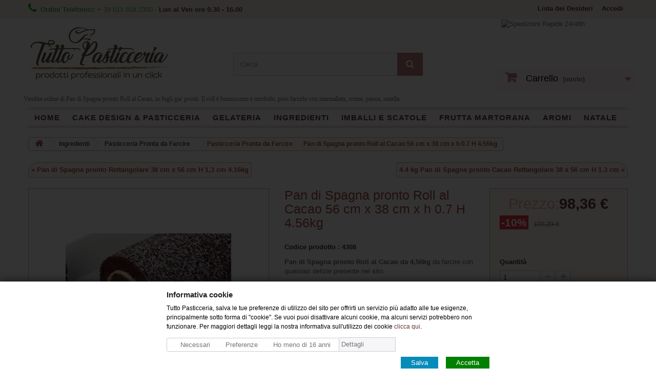

--- FILE ---
content_type: text/html; charset=utf-8
request_url: https://www.tuttopasticceria.it/pasticceria-pronta-da-farcire/pan-di-spagna-pronto-roll-al-cacao-56-cm-x-38-cm-x-h-07-h.html
body_size: 15478
content:
<!DOCTYPE HTML> <!--[if lt IE 7]><html class="no-js lt-ie9 lt-ie8 lt-ie7 " lang="it"><![endif]--> <!--[if IE 7]><html class="no-js lt-ie9 lt-ie8 ie7" lang="it"><![endif]--> <!--[if IE 8]><html class="no-js lt-ie9 ie8" lang="it"><![endif]--> <!--[if gt IE 8]><html class="no-js ie9" lang="it"><![endif]--><html lang="it"><head> <script data-keepinline="true" type="2d71ee2381cd5165f6e3375f-text/javascript">dataLayer = [];
dataLayer.push({
    'var_prodid': '1358',							
	'var_pagetype': 'product',
	'var_prodvalue': 98.36					
});</script>  <script data-keepinline="true" type="2d71ee2381cd5165f6e3375f-text/javascript">(function(w,d,s,l,i){w[l]=w[l]||[];w[l].push({'gtm.start':
new Date().getTime(),event:'gtm.js'});var f=d.getElementsByTagName(s)[0],
j=d.createElement(s),dl=l!='dataLayer'?'&l='+l:'';j.async=true;j.src=
'https://www.googletagmanager.com/gtm.js?id='+i+dl;f.parentNode.insertBefore(j,f);
})(window,document,'script','dataLayer','GTM-PJT78HF');</script>    <noscript><div><img src="https://mc.yandex.ru/watch/50804923" style="position:absolute; left:-9999px;" alt="" /></div></noscript><meta charset="utf-8" /><title>Pan di Spagna pronto Roll al Cacao</title><meta name="description" content="Vendita online di Pan di Spagna pronto Roll al Cacao, in fogli gia&#039; pronti. Il roll è buonissimo e morbido, puoi farcirlo con marmallata, creme, panna, nutella." /><meta name="generator" content="DlmDesign.it" /><link rel="canonical" href="https://www.tuttopasticceria.it/pasticceria-pronta-da-farcire/pan-di-spagna-pronto-roll-al-cacao-56-cm-x-38-cm-x-h-07-h.html" /><meta name="robots" content="index,follow" /><meta name="viewport" content="width=device-width, minimum-scale=0.25, maximum-scale=1.6, initial-scale=1.0" /><meta name="apple-mobile-web-app-capable" content="yes" /><meta property="og:locale" content="it_IT"/><meta property="og:title" content="Pan di Spagna pronto Roll al Cacao"/><meta property="og:description" content="Vendita online di Pan di Spagna pronto Roll al Cacao, in fogli gia&#039; pronti. Il roll è buonissimo e morbido, puoi farcirlo con marmallata, creme, panna, nutella."/><meta property="og:type" content="website"><meta property="og:image" content="https://www.tuttopasticceria.it/2299-large_default/pan-di-spagna-pronto-roll-al-cacao-56-cm-x-38-cm-x-h-07-h.jpg"/><meta property="og:url" content="https://www.tuttopasticceria.it/pasticceria-pronta-da-farcire/pan-di-spagna-pronto-roll-al-cacao-56-cm-x-38-cm-x-h-07-h.html"/><meta property="og:site_name" content="Tutto Pasticceria"/><link rel="icon" type="image/vnd.microsoft.icon" href="/img/favicon.ico?1762790688" /><link rel="shortcut icon" type="image/x-icon" href="/img/favicon.ico?1762790688" /> <style type="text/css" class="slidersEverywhereStyle">.SEslider.sample {
		padding:0px 15px 0px 15px;
		width:100%;
											margin:0 auto;clear:both;						}

	.SEslider.sample .slidetitle {
		background:rgba(0, 0, 0, 0.5);
		color:#fff;
	}

	.SEslider.sample .slide_description {
		background:rgba(0, 0, 0, 0.5);
		color:#fff;
	}

	.SEslider.sample .se-next, .SEslider.sample .se-prev {
		background:rgba(0, 0, 0, 0.5);
		color:#fff;
	}

	.SEslider.sample .se-next:hover, .SEslider.sample .se-prev:hover {
		text-shadow:#fff;
	}
	
	.SEslider.sample .se-pager-item {
		border-color:rgba(255, 255, 255, 0.5);
	}
	
	.SEslider.sample .se-pager-item:hover {
		border-color:transparent;
		box-shadow:0 0 3px #fff;
	}
	
	.SEslider.sample .se-pager a {
		background-color:#f6b0a8;
	}
	
	.SEslider.sample .se-pager a.se-pager-link.active {
		background-color:#673434;
	}
	
	/** media queries **/

						 
			@media all and (max-width: 1199px) {
				.SEslider.sample {
					padding:0px 0px 0px 0px;
					width:100%;
									}
			}
					 
			@media all and (max-width: 989px) {
				.SEslider.sample {
					padding:0px 0px 0px 0px;
					width:100%;
									}
			}
			


/** rtl **/</style>  
<script type="2d71ee2381cd5165f6e3375f-text/javascript" src="/modules/eicaptcha//js/eicaptcha-modules.js"></script> <link href="https://plus.google.com/u/0/+TuttopasticceriaItshop" rel="publisher"><link rel="stylesheet" href="https://www.tuttopasticceria.it/themes/default-bootstrap/cache/v_1_7605a8e7f0971e504e94ac4463628ba9_all.css" type="text/css" media="all" /><link rel="stylesheet" href="https://www.tuttopasticceria.it/themes/default-bootstrap/cache/v_1_b4632cd5da8519ab97b7d34dde18182d_print.css" type="text/css" media="print" /> <!--[if IE 8]> 
<script src="https://oss.maxcdn.com/libs/html5shiv/3.7.0/html5shiv.js"></script> 
<script src="https://oss.maxcdn.com/libs/respond.js/1.3.0/respond.min.js"></script> <![endif]--></head><body id="product" class="product product-1358 product-pan-di-spagna-pronto-roll-al-cacao-56-cm-x-38-cm-x-h-07-h category-146 category-pasticceria-pronta-da-farcire hide-left-column hide-right-column lang_it"> <noscript data-keepinline="true" ><iframe src="https://www.googletagmanager.com/ns.html?id=GTM-PJT78HF" height="0" width="0" style="display:none;visibility:hidden"></iframe></noscript><div id="page"><div class="header-container"> <header id="header"><div class="banner"><div class="container"><div class="row"></div></div></div><div class="nav naviga"><div class="container"><div class="row"> <nav><div id="dynhook1" class="dynhook pc_displayNav_28" data-module="28" data-hook="displayNav" data-hooktype="module" data-hookargs=""><div class="loadingempty"></div><div class="header_user_info"> <a class="login" href="https://www.tuttopasticceria.it/il-mio-account" rel="nofollow" title="Accedi al tuo account cliente"> Accedi </a></div></div><span class="shop-phone"> <i class="icon-phone"></i>Ordini Telefonici: <span class="tel">+ 39 011 818 2350 -</span><span id="orari"> Lun al Ven ore 9.30 - 16.00</span> </span><div class="header_user_info"> <a href="https://www.tuttopasticceria.it/module/blockwishlist/mywishlist" title="Lista dei Desideri" rel="nofollow">Lista dei Desideri</a></div> </nav></div></div></div><div><div class="container"><div class="row"><div id="header_logo"> <a href="https://www.tuttopasticceria.it/" title="Decorazioni dolci e torte - Tutto Pasticceria"> <img class="logo img-responsive" src="https://www.tuttopasticceria.it/img/tutto-pasticceria-logo-1510406545.jpg" alt="Decorazioni dolci e torte - Tutto Pasticceria - Vendita online" width="278" height="106"/> </a></div><div id="search_block_top" class="col-sm-4 clearfix"><form id="searchbox" method="get" action="https://www.tuttopasticceria.it/cerca" > <input type="hidden" name="controller" value="search" /> <input type="hidden" name="orderby" value="position" /> <input type="hidden" name="orderway" value="desc" /> <input class="search_query form-control" type="text" id="search_query_top" name="search_query" placeholder="Cerca" value="" /> <button type="submit" name="submit_search" class="btn btn-default button-search"> <span>Cerca</span> </button></form></div><div class="col-sm-4-2 clearfix"> <img id="spedizioni" src="/modules/blockcart/img/icon/spedizioni-gratis.jpg" alt="Spedizioni Rapide 24/48h" height="95" width="253"><div class="shopping_cart"> <a href="https://www.tuttopasticceria.it/ordine" title="Vedi il mio carrello" rel="nofollow"> <span class="grassetto">Carrello</span> <span class="ajax_cart_quantity unvisible">0</span> <span class="ajax_cart_product_txt unvisible">Prodotto</span> <span class="ajax_cart_product_txt_s unvisible">Prodotti</span> <span class="ajax_cart_total unvisible"> </span> <span class="ajax_cart_no_product">(vuoto)</span> </a><div class="cart_block block exclusive"><div class="block_content"><div class="cart_block_list"><p class="cart_block_no_products"> Nessun prodotto</p><div class="cart-prices"><div class="cart-prices-line first-line"> <span class="price cart_block_shipping_cost ajax_cart_shipping_cost"> Spedizione gratuita! </span> <span> Spedizione </span></div><div class="cart-prices-line last-line"> <span class="price cart_block_total ajax_block_cart_total">0,00 €</span> <span>Totale</span></div></div><p class="cart-buttons"> <a id="button_order_cart" class="btn btn-default button button-small" href="https://www.tuttopasticceria.it/ordine" title="Pagamento" rel="nofollow"> <span> Pagamento<i class="icon-chevron-right right"></i> </span> </a></p></div></div></div></div></div><div id="layer_cart"><div class="clearfix"><div class="layer_cart_product col-xs-12 col-md-6"> <span class="cross" title="Chiudi finestra"></span><h6> <i class="icon-ok"></i>Prodotto aggiunto al tuo carrello</h6><div class="product-image-container layer_cart_img"></div><div class="layer_cart_product_info"> <span id="layer_cart_product_title" class="product-name"></span> <span id="layer_cart_product_attributes"></span><div> <strong class="dark">Quantità</strong> <span id="layer_cart_product_quantity"></span></div><div> <strong class="dark">Totale</strong> <span id="layer_cart_product_price"></span></div></div></div><div class="layer_cart_cart col-xs-12 col-md-6"><h6> <span class="ajax_cart_product_txt_s unvisible"> Ci sono <span class="ajax_cart_quantity">0</span> articoli nel tuo carrello. </span> <span class="ajax_cart_product_txt "> Il tuo carrello contiene un oggetto. </span></h6><div class="layer_cart_row"> <strong class="dark"> Totale prodotti (Tasse incl.) </strong> <span class="ajax_block_products_total"> </span></div><div class="layer_cart_row"> <strong class="dark"> Totale spedizione&nbsp;(Tasse incl.) </strong> <span class="ajax_cart_shipping_cost"> Spedizione gratuita! </span></div><div class="layer_cart_row"> <strong class="dark"> Totale (Tasse incl.) </strong> <span class="ajax_block_cart_total"> </span></div><div id="invito"></div><div class="button-container"> <span class="continue btn btn-default button exclusive-medium" title="Continua lo shopping"> <span> <i class="icon-chevron-left left"></i>Continua lo shopping </span> </span> <a class="btn btn-default button button-medium" href="https://www.tuttopasticceria.it/ordine" title="Procedi con l'acquisto" rel="nofollow"> <span> Procedi con l'acquisto<i class="icon-chevron-right right"></i> </span> </a></div></div></div><div class="crossseling"></div></div><div class="layer_cart_overlay"></div><div id="testo-header"><p>Vendita online di Pan di Spagna pronto Roll al Cacao, in fogli gia&#039; pronti. Il roll è buonissimo e morbido, puoi farcirlo con marmallata, creme, panna, nutella.</p></div><div id="dynhook0" class="dynhook pc_displayTop_28" data-module="28" data-hook="displayTop" data-hooktype="module" data-hookargs=""><div class="loadingempty"></div></div><div id="mobilog"><a href="/" title="Tutto Pasticceria"> <img id="loghinomobile" src="/modules/blocktopmenu/img/Tutto-pasticceria-logo-mobile.png" alt="Tutto Pasticceria - Articoli per pasticceria e cake design"></a> <span class="shop-phoneMobile"> <i class="icon-phone"></i><a href="tel:+390118182350" title="Chiama"><span class="tel"> + 39 011 818 2350</span></a> </span></div><div id="block_top_menu" class="sf-contener clearfix col-lg-12"> <nav id="cornicedx"><div class="cat-title"><span id="m-category-name">Categorie</span></div><div id="smartmode"> <a href="javascript:void(0)" id="menutente" class="m-menu" title="Menu Utente"> <i class="fa fa-user" aria-hidden="true" id="m-utente"></i> </a> <a href="/module/blockwishlist/mywishlist" class="m-menu" title="Lista dei desideri"> <i class="fa fa-heart" aria-hidden="true" id="m-heart"></i> </a> <a href="/ordine" title="Carrello" class="m-menu" id="cart-mobile"> <i class="fa fa-shopping-cart" aria-hidden="true" id="m-cart"></i> <span id="qta-carrello">0</span> </a> <a href="javascript:void(0)" id="active-search" title="Cerca" class="m-menu" > <i class="fa fa-search" aria-hidden="true" id="m-cerca"></i> </a></div><ul class="sf-menu clearfix menu-content"><li><a href="https://www.tuttopasticceria.it/" title="Home">Home</a></li><li><a href="https://www.tuttopasticceria.it/cake-design-pasticceria/" title="Cake Design & Pasticceria">Cake Design & Pasticceria</a><ul><li><a href="https://www.tuttopasticceria.it/alzate-per-torte/" title="Alzate per Torte">Alzate per Torte</a></li><li><a href="https://www.tuttopasticceria.it/attrezzi-cake-design/" title="Attrezzi Cake Design">Attrezzi Cake Design</a><ul><li><a href="https://www.tuttopasticceria.it/kit-cake-design/" title="Kit Cake design">Kit Cake design</a></li><li><a href="https://www.tuttopasticceria.it/mattarelli-e-rulli/" title="Mattarelli e Rulli">Mattarelli e Rulli</a></li><li><a href="https://www.tuttopasticceria.it/attrezzi-per-modellaggio/" title="Attrezzi per Modellaggio">Attrezzi per Modellaggio</a></li><li><a href="https://www.tuttopasticceria.it/stampini-espulsione-timbri/" title="Stampini Espulsione & Timbri">Stampini Espulsione & Timbri</a></li><li><a href="https://www.tuttopasticceria.it/stampini-di-silicone-pdz/" title="Stampini di silicone Pdz">Stampini di silicone Pdz</a></li><li><a href="https://www.tuttopasticceria.it/tappetini-per-pizzi-e-rilievo/" title="Tappetini per Pizzi e Rilievo">Tappetini per Pizzi e Rilievo</a></li></ul></li><li><a href="https://www.tuttopasticceria.it/cake-topper/" title="Cake Topper ">Cake Topper </a></li><li><a href="https://www.tuttopasticceria.it/pasta-di-zucchero/" title="Pasta di zucchero ">Pasta di zucchero </a></li><li><a href="https://www.tuttopasticceria.it/attrezzi-pasticceria/" title="Attrezzi Pasticceria">Attrezzi Pasticceria</a><ul><li><a href="https://www.tuttopasticceria.it/anelli-in-acciaio-per-torte/" title="Anelli in acciaio per torte">Anelli in acciaio per torte</a></li><li><a href="https://www.tuttopasticceria.it/accessori-pasticceria/" title="Accessori Pasticceria">Accessori Pasticceria</a></li><li><a href="https://www.tuttopasticceria.it/fruste-e-raschie-/" title="Fruste e Raschie ">Fruste e Raschie </a></li><li><a href="https://www.tuttopasticceria.it/pennelli-e-spatole/" title="Pennelli e Spatole">Pennelli e Spatole</a></li><li><a href="https://www.tuttopasticceria.it/sac-a-poche-e-bocchette/" title="Sac a poche e Bocchette ">Sac a poche e Bocchette </a></li><li><a href="https://www.tuttopasticceria.it/tagliabiscotti-e-tagliapasta/" title="Tagliabiscotti e Tagliapasta">Tagliabiscotti e Tagliapasta</a></li><li><a href="https://www.tuttopasticceria.it/termometri-da-cucina/" title="Termometri da Cucina">Termometri da Cucina</a></li></ul></li><li><a href="https://www.tuttopasticceria.it/cialde-per-torte-ostie/" title="Cialde per Torte (ostie)">Cialde per Torte (ostie)</a></li><li><a href="https://www.tuttopasticceria.it/coloranti-alimentari/" title="Coloranti Alimentari">Coloranti Alimentari</a></li><li><a href="https://www.tuttopasticceria.it/decorazioni-torte/" title="Decorazioni Torte">Decorazioni Torte</a><ul><li><a href="https://www.tuttopasticceria.it/decorazioni-di-zucchero/" title="Decorazioni di Zucchero">Decorazioni di Zucchero</a></li><li><a href="https://www.tuttopasticceria.it/diamanti-e-stampi-isomalto/" title="Diamanti e Stampi Isomalto">Diamanti e Stampi Isomalto</a></li><li><a href="https://www.tuttopasticceria.it/gel-per-decori-ghiaccia/" title="Gel per decori & Ghiaccia ">Gel per decori & Ghiaccia </a></li><li><a href="https://www.tuttopasticceria.it/granella-perle-cristalli/" title="Granella Perle Cristalli">Granella Perle Cristalli</a></li><li><a href="https://www.tuttopasticceria.it/soggetti-in-plastica-per-torte/" title="Soggetti in plastica per torte">Soggetti in plastica per torte</a></li><li><a href="https://www.tuttopasticceria.it/fiori-e-decorazioni-in-ostia/" title="Fiori e Decorazioni in Ostia">Fiori e Decorazioni in Ostia</a></li></ul></li><li><a href="https://www.tuttopasticceria.it/stampi-per-torte/" title="Stampi per Torte">Stampi per Torte</a><ul><li><a href="https://www.tuttopasticceria.it/stampi-in-silicone/" title="Stampi in Silicone">Stampi in Silicone</a></li><li><a href="https://www.tuttopasticceria.it/stampi-in-alluminio/" title="Stampi in Alluminio">Stampi in Alluminio</a></li><li><a href="https://www.tuttopasticceria.it/stampi-in-carta/" title="Stampi in Carta">Stampi in Carta</a></li><li><a href="https://www.tuttopasticceria.it/stampi-frutta-martorana/" title="Stampi Frutta Martorana">Stampi Frutta Martorana</a></li></ul></li><li><a href="https://www.tuttopasticceria.it/stampi-per-fiori/" title="Stampi per Fiori ">Stampi per Fiori </a></li><li><a href="https://www.tuttopasticceria.it/espositori-e-vetrine-per-attivita-/" title="Espositori e Vetrine per Attivita'">Espositori e Vetrine per Attivita'</a></li><li><a href="https://www.tuttopasticceria.it/forniture-per-pasticceria-vendita/" title="Forniture per Pasticceria">Forniture per Pasticceria</a></li><li><a href="https://www.tuttopasticceria.it/senza-glutine/" title="Senza Glutine">Senza Glutine</a></li><li><a href="https://www.tuttopasticceria.it/stampanti-alimentari/" title="Stampanti Alimentari">Stampanti Alimentari</a></li></ul></li><li><a href="https://www.tuttopasticceria.it/gelateria/" title="Gelateria">Gelateria</a><ul><li><a href="https://www.tuttopasticceria.it/preparati-pronti-per-gelato/" title="Preparati pronti per Gelato">Preparati pronti per Gelato</a></li><li><a href="https://www.tuttopasticceria.it/preparati-gelato-per-intolleranti/" title="Preparati gelato per Intolleranti">Preparati gelato per Intolleranti</a></li><li><a href="https://www.tuttopasticceria.it/paste-per-gelato-e-variegati/" title="Paste per Gelato e Variegati">Paste per Gelato e Variegati</a></li><li><a href="https://www.tuttopasticceria.it/set-paste-con-variegato/" title="Set Paste con Variegato">Set Paste con Variegato</a></li><li><a href="https://www.tuttopasticceria.it/paste-per-base-frutta/" title="Paste per Base Frutta">Paste per Base Frutta</a></li><li><a href="https://www.tuttopasticceria.it/bicchieri-e-coppette-gelato/" title="Bicchieri e Coppette gelato">Bicchieri e Coppette gelato</a></li><li><a href="https://www.tuttopasticceria.it/biscotti-per-gelato/" title="Biscotti per Gelato">Biscotti per Gelato</a></li><li><a href="https://www.tuttopasticceria.it/palette-e-cannucce/" title="Palette e Cannucce">Palette e Cannucce</a></li><li><a href="https://www.tuttopasticceria.it/mestoli-caraffe/" title="Mestoli & Caraffe">Mestoli & Caraffe</a></li><li><a href="https://www.tuttopasticceria.it/stampi-per-gelato/" title="Stampi per Gelato">Stampi per Gelato</a></li><li><a href="https://www.tuttopasticceria.it/spatole-per-gelati-accessori/" title="Spatole per Gelati & Accessori">Spatole per Gelati & Accessori</a></li><li><a href="https://www.tuttopasticceria.it/basi-e-neutri/" title="Basi e Neutri">Basi e Neutri</a></li><li><a href="https://www.tuttopasticceria.it/sorbetti-per-granitori-e-granite/" title="Sorbetti per Granitori e Granite">Sorbetti per Granitori e Granite</a></li><li><a href="https://www.tuttopasticceria.it/indispensabili/" title="Indispensabili">Indispensabili</a></li><li><a href="https://www.tuttopasticceria.it/mini-elettrodomestici/" title="Mini Elettrodomestici">Mini Elettrodomestici</a></li></ul></li><li><a href="https://www.tuttopasticceria.it/ingredienti/" title="Ingredienti">Ingredienti</a><ul><li><a href="https://www.tuttopasticceria.it/preparati-pronti/" title="Preparati Pronti">Preparati Pronti</a></li><li><a href="https://www.tuttopasticceria.it/pasticceria-pronta-da-farcire/" title="Pasticceria Pronta da Farcire">Pasticceria Pronta da Farcire</a></li><li><a href="https://www.tuttopasticceria.it/alimenti-vari-per-pasticceria/" title="Alimenti Vari per Pasticceria">Alimenti Vari per Pasticceria</a></li><li><a href="https://www.tuttopasticceria.it/aromi-per-dolci/" title="Aromi per dolci ">Aromi per dolci </a></li><li><a href="https://www.tuttopasticceria.it/bagna-per-torte/" title="Bagna per Torte">Bagna per Torte</a></li><li><a href="https://www.tuttopasticceria.it/confetti-e-caramelle/" title="Confetti e Caramelle">Confetti e Caramelle</a></li><li><a href="https://www.tuttopasticceria.it/frutta-secca/" title="Frutta Secca">Frutta Secca</a></li><li><a href="https://www.tuttopasticceria.it/frutta-candita/" title="Frutta Candita">Frutta Candita</a></li><li><a href="https://www.tuttopasticceria.it/zuccheri-farine-e-additivi/" title="Zuccheri Farine e Additivi">Zuccheri Farine e Additivi</a></li><li><a href="https://www.tuttopasticceria.it/creme-e-topping/" title="Creme e Topping ">Creme e Topping </a></li><li><a href="https://www.tuttopasticceria.it/glassa-per-torte/" title="Glassa per Torte">Glassa per Torte</a></li><li><a href="https://www.tuttopasticceria.it/cioccolato/" title="Cioccolato">Cioccolato</a><ul><li><a href="https://www.tuttopasticceria.it/decorazioni-di-cioccolato/" title="Decorazioni di Cioccolato">Decorazioni di Cioccolato</a></li><li><a href="https://www.tuttopasticceria.it/stampi-per-cioccolatini/" title="Stampi per Cioccolatini">Stampi per Cioccolatini</a></li><li><a href="https://www.tuttopasticceria.it/cioccolato-da-sciogliere/" title="Cioccolato da sciogliere ">Cioccolato da sciogliere </a></li></ul></li></ul></li><li><a href="https://www.tuttopasticceria.it/imballi-e-scatole/" title="Imballi e Scatole">Imballi e Scatole</a><ul><li><a href="https://www.tuttopasticceria.it/porta-torta-in-plastica/" title="Porta Torta in Plastica">Porta Torta in Plastica</a></li><li><a href="https://www.tuttopasticceria.it/pirottini-muffin/" title="Pirottini Muffin">Pirottini Muffin</a></li><li><a href="https://www.tuttopasticceria.it/scatole-portatorte-e-carte/" title="Scatole Portatorte e Carte">Scatole Portatorte e Carte</a></li><li><a href="https://www.tuttopasticceria.it/polistirolo-per-torte/" title="Polistirolo per torte">Polistirolo per torte</a></li><li><a href="https://www.tuttopasticceria.it/girotorta-e-nastri/" title="Girotorta e Nastri">Girotorta e Nastri</a></li><li><a href="https://www.tuttopasticceria.it/vassoi-per-torte-e-dolci/" title="Vassoi per torte e dolci">Vassoi per torte e dolci</a><ul><li><a href="https://www.tuttopasticceria.it/cake-board/" title="Cake board">Cake board</a></li><li><a href="https://www.tuttopasticceria.it/vassoi-sottotorta/" title="Vassoi & Sottotorta">Vassoi & Sottotorta</a></li></ul></li><li><a href="https://www.tuttopasticceria.it/pioli-e-bastoncini/" title="Pioli e Bastoncini">Pioli e Bastoncini</a></li><li><a href="https://www.tuttopasticceria.it/coppette-monoporzione-bicchieri/" title="Coppette Monoporzione & Bicchieri">Coppette Monoporzione & Bicchieri</a></li><li><a href="https://www.tuttopasticceria.it/vasetti-in-vetro/" title="Vasetti in Vetro">Vasetti in Vetro</a></li><li><a href="https://www.tuttopasticceria.it/tovaglia-tovaglioli-e-indispensabili/" title="Tovaglia, Tovaglioli e Indispensabili">Tovaglia, Tovaglioli e Indispensabili</a></li><li><a href="https://www.tuttopasticceria.it/detersivi-e-sanitizzanti-per-uffici-aziende-/" title="Detersivi e sanitizzanti per uffici aziende alimentari">Detersivi e sanitizzanti per uffici aziende alimentari</a></li></ul></li><li><a href="https://www.tuttopasticceria.it/stampi-frutta-martorana/" onclick="if (!window.__cfRLUnblockHandlers) return false; return !window.open(this.href);" title="Frutta Martorana" data-cf-modified-2d71ee2381cd5165f6e3375f-="">Frutta Martorana</a></li><li><a href="https://www.tuttopasticceria.it/aromi-per-dolci/" title="Aromi">Aromi</a></li><li><a href="https://www.tuttopasticceria.it/natale/" title="Natale">Natale</a></li></ul> </nav></div><div id="boxmobile"> <i class="fa fa-truck" aria-hidden="true" id="m-shipping"></i><p id="consegnamobile">Consegna Rapida</p><i class="fa fa-plane" aria-hidden="true" id="m-shipping-Inter"></i><p id="spedizonemobile">Spedizioni Internazionali</p></div></div></div></div> </header></div><div class="columns-container"><div id="columns" class="container"><div class="breadcrumb clearfix"> <a class="home" href="https://www.tuttopasticceria.it/" title="Torna alla Home"><i class="icon-home"></i></a> <span class="navigation-pipe">&gt;</span> <span class="navigation_page"><span itemscope itemtype="http://data-vocabulary.org/Breadcrumb"><a itemprop="url" href="https://www.tuttopasticceria.it/ingredienti/" title="Ingredienti" ><span itemprop="title">Ingredienti</span></a></span><span class="navigation-pipe">></span><span itemscope itemtype="http://data-vocabulary.org/Breadcrumb"><a itemprop="url" href="https://www.tuttopasticceria.it/pasticceria-pronta-da-farcire/" title="Pasticceria Pronta da Farcire" ><span itemprop="title">Pasticceria Pronta da Farcire</span></a></span><span class="navigation-pipe">></span>Pasticceria Pronta da Farcire<span class="navigation-pipe">></span> <span class="navigation_product">Pan di Spagna pronto Roll al Cacao 56 cm x 38 cm x h 0.7 H 4.56kg</span></span></div><div class="row"><div id="center_column" class="center_column col-xs-12 col-sm-12"><div id="slider_row" class="row"><div id="top_column" class="center_column col-xs-12 col-sm-12"></div></div><div class="navproduct"><p class="destra_links"><a href="https://www.tuttopasticceria.it/pasticceria-pronta-da-farcire/pan-di-spagna-pronto-rettangolare-38-cm-x-56-cm-h-13-cm.html" id="prev_link" title="Pan di Spagna pronto Rettangolare 38 cm x 56 cm H 1,3 cm 4.16kg">&laquo; Pan di Spagna pronto Rettangolare 38 cm x 56 cm H 1,3 cm 4.16kg</a></p><p class="nextprev_links"> <a href="https://www.tuttopasticceria.it/pasticceria-pronta-da-farcire/pan-di-spagna-pronto-cacao-rettangolare-38-x-56-cm-h-13-cm.html" id="next_link" title="4.4 kg Pan di Spagna pronto Cacao Rettangolare 38 x 56 cm H 1.3 cm">4.4 kg Pan di Spagna pronto Cacao Rettangolare 38 x 56 cm H 1.3 cm &raquo;</a></p></div><div itemscope itemtype="https://schema.org/Product"><meta itemprop="url" content="https://www.tuttopasticceria.it/pasticceria-pronta-da-farcire/pan-di-spagna-pronto-roll-al-cacao-56-cm-x-38-cm-x-h-07-h.html"><meta itemprop="hasMerchantReturnPolicy" content="true"><div class="primary_block row"><div class="container"><div class="top-hr"></div></div><div class="pb-left-column col-xs-12 col-sm-4 col-md-5"><div id="image-block" class="clearfix"> <span id="view_full_size"> <img id="bigpic" itemprop="image" src="https://www.tuttopasticceria.it/2299-large_default/pan-di-spagna-pronto-roll-al-cacao-56-cm-x-38-cm-x-h-07-h.jpg" title="Pan di Spagna pronto Roll al Cacao" alt="Pan di Spagna pronto Roll al Cacao" width="458" height="458"/> <span class="span_link no-print">Visualizza ingrandito</span> </span></div><div id="views_block" class="clearfix "><div id="thumbs_list"><ul id="thumbs_list_frame"><li id="thumbnail_2299"> <a href="https://www.tuttopasticceria.it/2299-thickbox_default/pan-di-spagna-pronto-roll-al-cacao-56-cm-x-38-cm-x-h-07-h.jpg" data-fancybox-group="other-views" class="fancybox shown" title="Pan di Spagna pronto Roll al Cacao"> <img class="img-responsive" id="thumb_2299" src="https://www.tuttopasticceria.it/2299-cart_default/pan-di-spagna-pronto-roll-al-cacao-56-cm-x-38-cm-x-h-07-h.jpg" alt="Pan di Spagna pronto Roll al Cacao" title="Pan di Spagna pronto Roll al Cacao" height="80" width="80" itemprop="image" /> </a></li><li id="thumbnail_7506" class="last"> <a href="https://www.tuttopasticceria.it/7506-thickbox_default/pan-di-spagna-pronto-roll-al-cacao-56-cm-x-38-cm-x-h-07-h.jpg" data-fancybox-group="other-views" class="fancybox" title="Pan di Spagna pronto Roll al Cacao"> <img class="img-responsive" id="thumb_7506" src="https://www.tuttopasticceria.it/7506-cart_default/pan-di-spagna-pronto-roll-al-cacao-56-cm-x-38-cm-x-h-07-h.jpg" alt="Pan di Spagna pronto Roll al Cacao" title="Pan di Spagna pronto Roll al Cacao" height="80" width="80" itemprop="image" /> </a></li></ul></div></div><p class="resetimg clear no-print"> <span id="wrapResetImages" style="display: none;"> <a href="https://www.tuttopasticceria.it/pasticceria-pronta-da-farcire/pan-di-spagna-pronto-roll-al-cacao-56-cm-x-38-cm-x-h-07-h.html" data-id="resetImages"> <i class="icon-repeat"></i> Mostra tutte le immagini </a> </span></p></div><div class="pb-center-column col-xs-12 col-sm-4"><h1 itemprop="name">Pan di Spagna pronto Roll al Cacao 56 cm x 38 cm x h 0.7 H 4.56kg</h1><p id="product_reference"> <label>Codice prodotto : </label> <span class="editable" itemprop="sku" content="4308">4308</span></p><p id="product_condition"> <label>Condizione: </label><link itemprop="itemCondition" href="https://schema.org/NewCondition"/> <span class="editable">Nuovo prodotto</span></p><div id="short_description_block"><div id="short_description_content" class="rte align_justify" itemprop="description"><p><strong>Pan di Spagna pronto Roll al Cacao da 4,56kg</strong>&nbsp;da farcire con qualsiasi delizie presente nel sito.</p><p>La confezione comprende 12 fogli da 380g, misura totale&nbsp; 56 cm x 38 cm x h 0.7 H ( altezza strato)</p></div><p class="buttons_bottom_block"> Maggiori dettagli </a></p></div><div id="spedizione"></div><p> <span id="goscheda">Vai alla scheda tecnica</span></p><p id="pQuantityAvailable" style="display: none;"> Disponibili: <span id="quantityAvailable">0</span> <span id="quantityAvailableTxt">Articolo</span> <span id="quantityAvailableTxtMultiple">Articoli</span></p><p id="availability_statut"> <span id="availability_value" class="label label-warning">Pre ordine : dall'acquisto Tempo di attesa 12/15gg lavorativi</span></p><p class="warning_inline" id="last_quantities" style="display: none" >Attenzione: Ultimi articoli in magazzino!</p><p id="availability_date" style="display: none;"> <span id="availability_date_label">Disponibile dal:</span> <span id="availability_date_value"></span></p><div id="oosHook"></div><ul id="usefull_link_block" class="clearfix no-print"><li class="print"> <a href="javascript:print();"> Stampa </a></li></ul></div><div class="pb-right-column col-xs-12 col-sm-4 col-md-3"><form id="buy_block" action="https://www.tuttopasticceria.it/carrello" method="post"><p class="hidden"> <input type="hidden" name="token" value="6a5eb3b3e63859c54143859d85933bb9" /> <input type="hidden" name="id_product" value="1358" id="product_page_product_id" /> <input type="hidden" name="add" value="1" /> <input type="hidden" name="id_product_attribute" id="idCombination" value="" /></p><div class="box-info-product"><div class="content_prices clearfix"><div><p class="our_price_display" itemprop="offers" itemscope itemtype="https://schema.org/Offer"><span class="prezzo">Prezzo:</span><span id="our_price_display" itemprop="price" content="98.36">98,36 €</span><meta itemprop="priceCurrency" content="EUR" /></p><p id="reduction_percent"><span id="reduction_percent_display">-10%</span></p><p id="reduction_amount" style="display:none"><span id="reduction_amount_display"></span></p><p id="old_price"><span id="old_price_display"><span class="price">109,29 €</span></span></p></div><div class="clear"></div></div><div class="product_attributes clearfix"><p id="quantity_wanted_p"> <label for="quantity_wanted">Quantit&agrave;</label> <input type="number" min="1" name="qty" id="quantity_wanted" class="text" value="1" /> <a href="#" data-field-qty="qty" class="btn btn-default button-minus product_quantity_down"> <span><i class="icon-minus"></i></span> </a> <a href="#" data-field-qty="qty" class="btn btn-default button-plus product_quantity_up"> <span><i class="icon-plus"></i></span> </a> <span class="clearfix"></span></p><p id="minimal_quantity_wanted_p" style="display: none;"> La quantit&agrave; minima ordinabile per questo prodotto &egrave; <b id="minimal_quantity_label">1</b></p></div><div class="box-cart-bottom"><div><p id="add_to_cart" class="buttons_bottom_block no-print"> <button type="submit" name="Submit" class="exclusive"> <span>Aggiungi al carrello</span> </button></p></div><div id="product_payment_logos"><div class="box-security"><h5 class="product-heading-h5"></h5> <img src="/modules/productpaymentlogos/img/payment-logo.png" alt="" class="img-responsive" /></div></div></div></div></form></div></div><div id="rassicura"> <img src="/themes/default-bootstrap/images/ssl.jpg" width="208" height="51" alt="Pagamenti sicuri con Ssl"/> <img src="/themes/default-bootstrap/images/Spedizione-rapida.jpg" width="269" height="51" alt="Spedizione Rapida e Tracciabile"/> <img src="/themes/default-bootstrap/images/reso-facile.jpg" width="144" height="51" alt="Reso Facile"/> <img src="/themes/default-bootstrap/images/garanzia-soddisfatti.jpg" width="238" height="51" alt="Garanzia Soddisfatti o Rimborsati"/></div> <section class="page-product-box"><h3 id="scheda-tecnica" class="page-product-heading">Scheda tecnica</h3><table class="table-data-sheet"><tr class="odd"><td>Colore</td><td>Come foto</td></tr><tr class="even"><td>Peso</td><td>4.56 kg</td></tr><tr class="odd"><td>Dimensioni</td><td>56 cm x 38 cm x h 0.7 H</td></tr><tr class="even"><td>Contenuto</td><td>12 fogli x 380g ciascuno</td></tr><tr class="odd"><td>Marca</td><td>Bhb</td></tr><tr class="even"><td>Forma</td><td>Roll</td></tr></table> </section> <section class="page-product-box"><h3 class="page-product-heading">Dettagli</h3><div class="rte"><p>Vendita online di&nbsp;Pan di Spagna pronto Roll al Cacao, in fogli.</p><p>Apri i fogli , farcisci e arrotola.</p></div> </section> <span class="clerk" data-template="@product-page-alternatives" data-products="[1358]"></span> <span class="clerk" data-template="@product-page-others-also-bought" data-products="[1358]"></span> <section class="page-product-box">  <link href="https://www.tuttopasticceria.it/modules/lgcomments/views/css/product_reviews_16.css" rel="stylesheet" type="text/css" />  <section id="idTab798" class="page-product-box"><br><p style="text-align:center;"><a id="send_product_review" href="#form_review" class="lgcomment_button"><i class="icon-pencil"></i> Clicca qui per lasciare una recensione</a></p><br><div style="display:none"><div id="form_review" class="ps16"><p style="font-size:16px; padding:20px; text-align:center;"><a href="https://www.tuttopasticceria.it/autenticazione?back=http://www.tuttopasticceria.it/pasticceria-pronta-da-farcire/pan-di-spagna-pronto-roll-al-cacao-56-cm-x-38-cm-x-h-07-h.html"><i class="icon-sign-in"></i><br>Devi essere registrato per poter lasciare un commento</a></p></div></div> </section><br><br><div class="clear clearfix"></div> </section> <section class="page-product-box blockproductscategory"><h3 class="productscategory_h3 page-product-heading">10 Altri prodotti simili:</h3><div id="productscategory_list" class="clearfix"><ul id="bxslider1" class="bxslider clearfix"><li class="product-box item"> <a href="https://www.tuttopasticceria.it/pasticceria-pronta-da-farcire/pan-di-spagna-pronto-rettangolare-38-cm-x-56-cm-h-13-cm.html" class="lnk_img product-image" title="Pan di Spagna pronto Rettangolare 38 cm x 56 cm H 1,3 cm 4.16kg"><img src="https://www.tuttopasticceria.it/2296-home_default/pan-di-spagna-pronto-rettangolare-38-cm-x-56-cm-h-13-cm.jpg" alt="Pan di Spagna pronto Rettangolare 38 cm x 56 cm H 1,3 cm 4.16kg" /></a><h5 class="product-name"> <a href="https://www.tuttopasticceria.it/pasticceria-pronta-da-farcire/pan-di-spagna-pronto-rettangolare-38-cm-x-56-cm-h-13-cm.html" title="Pan di Spagna pronto Rettangolare 38 cm x 56 cm H 1,3 cm 4.16kg">Pan di Spagna pronto Rettangolare 38...</a></h5> <br /></li><li class="product-box item"> <a href="https://www.tuttopasticceria.it/pasticceria-pronta-da-farcire/pan-di-spagna-pronto-cacao-rettangolare-38-x-56-cm-h-13-cm.html" class="lnk_img product-image" title="4.4 kg Pan di Spagna pronto Cacao Rettangolare 38 x 56 cm H 1.3 cm"><img src="https://www.tuttopasticceria.it/2297-home_default/pan-di-spagna-pronto-cacao-rettangolare-38-x-56-cm-h-13-cm.jpg" alt="4.4 kg Pan di Spagna pronto Cacao Rettangolare 38 x 56 cm H 1.3 cm" /></a><h5 class="product-name"> <a href="https://www.tuttopasticceria.it/pasticceria-pronta-da-farcire/pan-di-spagna-pronto-cacao-rettangolare-38-x-56-cm-h-13-cm.html" title="4.4 kg Pan di Spagna pronto Cacao Rettangolare 38 x 56 cm H 1.3 cm">4.4 kg Pan di Spagna pronto Cacao...</a></h5> <br /></li><li class="product-box item"> <a href="https://www.tuttopasticceria.it/pasticceria-pronta-da-farcire/bigne-profiterol-medi.html" class="lnk_img product-image" title="Bigne' Profiterol Medi"><img src="https://www.tuttopasticceria.it/2302-home_default/bigne-profiterol-medi.jpg" alt="Bigne' Profiterol Medi" /></a><h5 class="product-name"> <a href="https://www.tuttopasticceria.it/pasticceria-pronta-da-farcire/bigne-profiterol-medi.html" title="Bigne' Profiterol Medi">Bigne&#039; Profiterol Medi</a></h5> <br /></li><li class="product-box item"> <a href="https://www.tuttopasticceria.it/pasticceria-pronta-da-farcire/pan-di-spagna-roll-pronto.html" class="lnk_img product-image" title="Pan di Spagna Roll Pronto 38 x 56 x 0.70 cm 4.56kg."><img src="https://www.tuttopasticceria.it/2298-home_default/pan-di-spagna-roll-pronto.jpg" alt="Pan di Spagna Roll Pronto 38 x 56 x 0.70 cm 4.56kg." /></a><h5 class="product-name"> <a href="https://www.tuttopasticceria.it/pasticceria-pronta-da-farcire/pan-di-spagna-roll-pronto.html" title="Pan di Spagna Roll Pronto 38 x 56 x 0.70 cm 4.56kg.">Pan di Spagna Roll Pronto 38 x 56 x...</a></h5> <br /></li><li class="product-box item"> <a href="https://www.tuttopasticceria.it/pasticceria-pronta-da-farcire/bigne-profiterol-piccoli.html" class="lnk_img product-image" title="Bigne' Profiterol Piccoli @3.5cm"><img src="https://www.tuttopasticceria.it/2303-home_default/bigne-profiterol-piccoli.jpg" alt="Bigne' Profiterol Piccoli @3.5cm" /></a><h5 class="product-name"> <a href="https://www.tuttopasticceria.it/pasticceria-pronta-da-farcire/bigne-profiterol-piccoli.html" title="Bigne' Profiterol Piccoli @3.5cm">Bigne&#039; Profiterol Piccoli @3.5cm</a></h5> <br /></li><li class="product-box item"> <a href="https://www.tuttopasticceria.it/pasticceria-pronta-da-farcire/baba-pronti-micro-38-cm.html" class="lnk_img product-image" title="2.5 kg Baba' Pronti Micro 3,8 cm 400 pezzi"><img src="https://www.tuttopasticceria.it/2300-home_default/baba-pronti-micro-38-cm.jpg" alt="2.5 kg Baba' Pronti Micro 3,8 cm 400 pezzi" /></a><h5 class="product-name"> <a href="https://www.tuttopasticceria.it/pasticceria-pronta-da-farcire/baba-pronti-micro-38-cm.html" title="2.5 kg Baba' Pronti Micro 3,8 cm 400 pezzi">2.5 kg Baba&#039; Pronti Micro 3,8 cm 400...</a></h5> <br /></li><li class="product-box item"> <a href="https://www.tuttopasticceria.it/pasticceria-pronta-da-farcire/mini-amaretti-mignon.html" class="lnk_img product-image" title="Mini Amaretti Mignon"><img src="https://www.tuttopasticceria.it/2301-home_default/mini-amaretti-mignon.jpg" alt="Mini Amaretti Mignon" /></a><h5 class="product-name"> <a href="https://www.tuttopasticceria.it/pasticceria-pronta-da-farcire/mini-amaretti-mignon.html" title="Mini Amaretti Mignon">Mini Amaretti Mignon</a></h5> <br /></li><li class="product-box item"> <a href="https://www.tuttopasticceria.it/pasticceria-pronta-da-farcire/pan-di-spagna-pronto-senza-glutine-38x56x1.html" class="lnk_img product-image" title="Pan di Spagna pronto senza Glutine 38X56X1"><img src="https://www.tuttopasticceria.it/5848-home_default/pan-di-spagna-pronto-senza-glutine-38x56x1.jpg" alt="Pan di Spagna pronto senza Glutine 38X56X1" /></a><h5 class="product-name"> <a href="https://www.tuttopasticceria.it/pasticceria-pronta-da-farcire/pan-di-spagna-pronto-senza-glutine-38x56x1.html" title="Pan di Spagna pronto senza Glutine 38X56X1">Pan di Spagna pronto senza Glutine...</a></h5> <br /></li><li class="product-box item"> <a href="https://www.tuttopasticceria.it/pasticceria-pronta-da-farcire/cannoli-siciliani-grandi-scorze-pronte.html" class="lnk_img product-image" title="100 pz Cannoli Siciliani Grandi scorze pronte"><img src="https://www.tuttopasticceria.it/6913-home_default/cannoli-siciliani-grandi-scorze-pronte.jpg" alt="100 pz Cannoli Siciliani Grandi scorze pronte" /></a><h5 class="product-name"> <a href="https://www.tuttopasticceria.it/pasticceria-pronta-da-farcire/cannoli-siciliani-grandi-scorze-pronte.html" title="100 pz Cannoli Siciliani Grandi scorze pronte">100 pz Cannoli Siciliani Grandi...</a></h5> <br /></li><li class="product-box item"> <a href="https://www.tuttopasticceria.it/pasticceria-pronta-da-farcire/baba-grandi-8-cm.html" class="lnk_img product-image" title="Baba' grandi 8 cm 90 pezzi"><img src="https://www.tuttopasticceria.it/7021-home_default/baba-grandi-8-cm.jpg" alt="Baba' grandi 8 cm 90 pezzi" /></a><h5 class="product-name"> <a href="https://www.tuttopasticceria.it/pasticceria-pronta-da-farcire/baba-grandi-8-cm.html" title="Baba' grandi 8 cm 90 pezzi">Baba&#039; grandi 8 cm 90 pezzi</a></h5> <br /></li></ul></div> </section><section id="crossselling" class="page-product-box"><h3 class="productscategory_h2 page-product-heading"> I clienti che hanno acquistato questo prodotto hanno comprato anche:</h3><div id="crossselling_list"><ul id="crossselling_list_car" class="clearfix"><li class="product-box item" itemprop="isRelatedTo" itemscope itemtype="http://schema.org/Product"> <a class="lnk_img product-image" href="https://www.tuttopasticceria.it/preparati-pronti/preparato-pronto-per-pasta-frolla.html" title="Preparato pronto per Pasta Frolla" > <img itemprop="image" src="https://www.tuttopasticceria.it/2104-home_default/preparato-pronto-per-pasta-frolla.jpg" alt="Preparato pronto per Pasta Frolla" /> </a><p itemprop="name" class="product_name"> <a itemprop="url" href="https://www.tuttopasticceria.it/preparati-pronti/preparato-pronto-per-pasta-frolla.html" title="Preparato pronto per Pasta Frolla"> Preparato... </a></p><p class="price_display"> <span class="price">5,45 €</span></p></li><li class="product-box item" itemprop="isRelatedTo" itemscope itemtype="http://schema.org/Product"> <a class="lnk_img product-image" href="https://www.tuttopasticceria.it/cialde-per-torte-ostie/stampa-alimentare-foto-personalizzata-su-cialda-o-pasta-di-zucchero.html" title="Stampa alimentare Foto Personalizzata su Cialda" > <img itemprop="image" src="https://www.tuttopasticceria.it/6570-home_default/stampa-alimentare-foto-personalizzata-su-cialda-o-pasta-di-zucchero.jpg" alt="Stampa alimentare Foto Personalizzata su Cialda" /> </a><p itemprop="name" class="product_name"> <a itemprop="url" href="https://www.tuttopasticceria.it/cialde-per-torte-ostie/stampa-alimentare-foto-personalizzata-su-cialda-o-pasta-di-zucchero.html" title="Stampa alimentare Foto Personalizzata su Cialda"> Stampa... </a></p><p class="price_display"> <span class="price">8,68 €</span></p></li><li class="product-box item" itemprop="isRelatedTo" itemscope itemtype="http://schema.org/Product"> <a class="lnk_img product-image" href="https://www.tuttopasticceria.it/fiori-e-decorazioni-in-ostia/kit-rose-pasta-di-zucchero-e-foglie-modellabili.html" title="BOCCIOLO DI ROSA ROSSO ZU @5" > <img itemprop="image" src="https://www.tuttopasticceria.it/7607-home_default/kit-rose-pasta-di-zucchero-e-foglie-modellabili.jpg" alt="BOCCIOLO DI ROSA ROSSO ZU @5" /> </a><p itemprop="name" class="product_name"> <a itemprop="url" href="https://www.tuttopasticceria.it/fiori-e-decorazioni-in-ostia/kit-rose-pasta-di-zucchero-e-foglie-modellabili.html" title="BOCCIOLO DI ROSA ROSSO ZU @5"> BOCCIOLO DI... </a></p><p class="price_display"> <span class="price">2,70 €</span></p></li><li class="product-box item" itemprop="isRelatedTo" itemscope itemtype="http://schema.org/Product"> <a class="lnk_img product-image" href="https://www.tuttopasticceria.it/fiori-e-decorazioni-in-ostia/set-di-roselline-pronte-perlate-con-foglioline.html" title="Set di Roselline pronte Perlate con Foglioline" > <img itemprop="image" src="https://www.tuttopasticceria.it/5438-home_default/set-di-roselline-pronte-perlate-con-foglioline.jpg" alt="Set di Roselline pronte Perlate con Foglioline" /> </a><p itemprop="name" class="product_name"> <a itemprop="url" href="https://www.tuttopasticceria.it/fiori-e-decorazioni-in-ostia/set-di-roselline-pronte-perlate-con-foglioline.html" title="Set di Roselline pronte Perlate con Foglioline"> Set di... </a></p><p class="price_display"> <span class="price">2,93 €</span></p></li><li class="product-box item" itemprop="isRelatedTo" itemscope itemtype="http://schema.org/Product"> <a class="lnk_img product-image" href="https://www.tuttopasticceria.it/pasticceria-pronta-da-farcire/mini-amaretti-mignon.html" title="Mini Amaretti Mignon" > <img itemprop="image" src="https://www.tuttopasticceria.it/2301-home_default/mini-amaretti-mignon.jpg" alt="Mini Amaretti Mignon" /> </a><p itemprop="name" class="product_name"> <a itemprop="url" href="https://www.tuttopasticceria.it/pasticceria-pronta-da-farcire/mini-amaretti-mignon.html" title="Mini Amaretti Mignon"> Mini... </a></p><p class="price_display"> <span class="price">41,36 €</span></p></li><li class="product-box item" itemprop="isRelatedTo" itemscope itemtype="http://schema.org/Product"> <a class="lnk_img product-image" href="https://www.tuttopasticceria.it/scatole-portatorte-e-carte/scatola-porta-torte-venere-rettangolari-varie-misure.html" title="Scatola Porta torte Venere Rettangolari Varie misure" > <img itemprop="image" src="https://www.tuttopasticceria.it/1983-home_default/scatola-porta-torte-venere-rettangolari-varie-misure.jpg" alt="Scatola Porta torte Venere Rettangolari Varie misure" /> </a><p itemprop="name" class="product_name"> <a itemprop="url" href="https://www.tuttopasticceria.it/scatole-portatorte-e-carte/scatola-porta-torte-venere-rettangolari-varie-misure.html" title="Scatola Porta torte Venere Rettangolari Varie misure"> Scatola... </a></p><p class="price_display"> <span class="price">2,56 €</span></p></li><li class="product-box item" itemprop="isRelatedTo" itemscope itemtype="http://schema.org/Product"> <a class="lnk_img product-image" href="https://www.tuttopasticceria.it/preparati-pronti/pan-di-spagna-pronto-rettangolare-h-5-cm-37-x-57-cm-15-kg.html" title="Pan di Spagna Pronto rettangolare H 5 CM - 37 x 57 cm 3.8 kg" > <img itemprop="image" src="https://www.tuttopasticceria.it/6482-home_default/pan-di-spagna-pronto-rettangolare-h-5-cm-37-x-57-cm-15-kg.jpg" alt="Pan di Spagna Pronto rettangolare H 5 CM - 37 x 57 cm 3.8 kg" /> </a><p itemprop="name" class="product_name"> <a itemprop="url" href="https://www.tuttopasticceria.it/preparati-pronti/pan-di-spagna-pronto-rettangolare-h-5-cm-37-x-57-cm-15-kg.html" title="Pan di Spagna Pronto rettangolare H 5 CM - 37 x 57 cm 3.8 kg"> Pan di... </a></p><p class="price_display"> <span class="price">62,59 €</span></p></li><li class="product-box item" itemprop="isRelatedTo" itemscope itemtype="http://schema.org/Product"> <a class="lnk_img product-image" href="https://www.tuttopasticceria.it/decorazioni-di-zucchero/cuore-in-zucchero-rosa-con-decori.html" title="Cuore targhetta amore in zucchero" > <img itemprop="image" src="https://www.tuttopasticceria.it/7492-home_default/cuore-in-zucchero-rosa-con-decori.jpg" alt="Cuore targhetta amore in zucchero" /> </a><p itemprop="name" class="product_name"> <a itemprop="url" href="https://www.tuttopasticceria.it/decorazioni-di-zucchero/cuore-in-zucchero-rosa-con-decori.html" title="Cuore targhetta amore in zucchero"> Cuore... </a></p><p class="price_display"> <span class="price">1,44 €</span></p></li><li class="product-box item" itemprop="isRelatedTo" itemscope itemtype="http://schema.org/Product"> <a class="lnk_img product-image" href="https://www.tuttopasticceria.it/pasticceria-pronta-da-farcire/pan-di-spagna-pronto-senza-glutine-38x56x1.html" title="Pan di Spagna pronto senza Glutine 38X56X1" > <img itemprop="image" src="https://www.tuttopasticceria.it/5848-home_default/pan-di-spagna-pronto-senza-glutine-38x56x1.jpg" alt="Pan di Spagna pronto senza Glutine 38X56X1" /> </a><p itemprop="name" class="product_name"> <a itemprop="url" href="https://www.tuttopasticceria.it/pasticceria-pronta-da-farcire/pan-di-spagna-pronto-senza-glutine-38x56x1.html" title="Pan di Spagna pronto senza Glutine 38X56X1"> Pan di... </a></p><p class="price_display"> <span class="price">176,05 €</span></p></li></ul></div> </section></div></div></div></div></div><div class="footer-container"> <span class="linefooterH"></span> <footer id="footer" class="container"><div id="box1"><div id="box-cont"><h2 id="footer-title">Tutto Pasticceria</h2><p>E-mail: <a href="&#109;&#97;&#105;&#108;&#116;&#111;&#58;%69%6e%66%6f@%74%75%74%74%6f%70%61%73%74%69%63%63%65%72%69%61.%69%74" >&#x69;&#x6e;&#x66;&#x6f;&#x40;&#x74;&#x75;&#x74;&#x74;&#x6f;&#x70;&#x61;&#x73;&#x74;&#x69;&#x63;&#x63;&#x65;&#x72;&#x69;&#x61;&#x2e;&#x69;&#x74;</a></p><p>Tel. + 39 011 818 2350</p><p>P.IVA 11043610010</p></div><p>Strada Cebrosa, 25</p><p>10036 Settimo Torinese (TO)</p></div><div id="box2"><p class="spazio-footer"></p><p><a href="/contattaci" title="Contattaci">Contattaci</a></p><p><a href="/content/chi-siamo.html" title="Chi siamo - Tutto Pasticceria">Chi siamo</a></p><p><a href="/content/privacy.html" title="Trattamento dati sensibili, Privacy">Privacy</a></p><p><a href="/content/spedizioni.html" title="Spedizione, Corrriere">Spedizioni e Reso</a></p><p><a href="/content/termini-e-condizioni-di-uso.html" title="Termini e condizioni di vendita">Condizioni di vendita</a></p></div><div id="box21"><p class="spazio-footer"> <a href="/content/manuale-di-pasticceria-e-di-cake-design.html" title="Manuale di pasticceria e cake design">Manuale di pasticceria e Cake Design</a></p><p><a href="/content/codici-sconto-e-promozioni.html" title="Codici sconto e promozioni">Codici sconto e promozioni</a></p><p><a href="/" title="Decorazioni dolci">Decorazioni Dolci</a></p><p><a href="/cake-topper" title="Cake Topper">Cake Topper</a></p><p><a href="/sitemap" title="Mappa del sito">Mappa del sito</a></p></div><div id="box3"> <img src="https://www.tuttopasticceria.it/themes/default-bootstrap/img/pagamenti-sicuri.png" width="220" height="166" alt="Pagamenti sicuri per i tuoi acquisti online" /></div> </footer><div class="linefooter"><p>Copyright &copy; 2016 - Tutto Pasticceria - Tutti i diritti riservati - Vietata la riproduzione.</p></div></div>  <script type="text/html" id="gdpr-modal-container" data-keepinline="true"><div class="gdpr-consent-tabs"><div class="div_control_your_privacy"><h3>Informativa cookie</h3><div class="div_text"><p><span>Tutto Pasticceria, salva le tue preferenze di utilizzo del sito per offrirti un servizio più adatto alle tue esigenze, principalmente sotto forma di "cookie". Se vuoi puoi disattivare alcuni cookie, ma alcuni servizi potrebbero non funzionare. Per maggiori dettagli leggi la nostra informativa sull'utilizzo dei cookie&nbsp;</span><a href="https://www.tuttopasticceria.it/content/informativa-sull-uso-dei-cookie.html">clicca qui</a><span>.&nbsp;</span></p></div></div><div class="div_summary_checkboxes"><div id="div_necessary" class="div_cookie_category"><span class="span-necessary necessary">Necessari</span></div><div id="div_preferences" class="div_cookie_category"><span class="span-preferences ">Preferenze</span></div><div class="div_under_16 div_cookie_category"><span id="span_under_16" class="span_under_16 not_checked">Ho meno di 16 anni</span></div></div><div class="div_hide_show"><span class="hide_details">Nascondi dettagli</span><span class="show_details">Dettagli</span></div><div class="div_top_buttons"><footer><button type="button" id="accept-all-gdpr" style="background: green;">Accetta</button><button type="button" id="close-gdpr-consent">Salva</button></footer></div><div class="div_center_area"><nav><ul class="gdpr-consent-tabs-navigation"><li class="necessary-tab-menu cookie-category-side-menu"><a data-content="necessary-cookies-tab"class="selected"><span>Necessari (1)</span></a></li><li class="preferences-tab-menu cookie-category-side-menu"><a data-content="preferences-cookies-tab"><span>Preferenze (5)</span></a></li><li><a data-content="store" href="https://www.tuttopasticceria.it/content/informativa-sull-uso-dei-cookie.html" target="_blank">Cookie Policy</a></li></ul></nav><ul class="gdpr-consent-tabs-content"> <li data-content="necessary-cookies-tab"class="div_necessary cookie-category-tab selected"><h3>Necessari</h3><div class="div_text"><p class="cookie_cat_description"><p><span>I cookie necessari aiutano a rendere un sito Web utilizzabile abilitando funzioni di base come la navigazione della pagina e l'accesso alle aree protette del sito web. Il sito Web non può funzionare correttamente senza questi cookie.</span></p></p><table class="table table-bordered table-responsive"><thead><tr><th>Nome</th><th>Provider</th><th>Che cosa fa</th><th>Scadenza</th><th>Attiva<small id="gdpr-check-all-modules">( Seleziona tutti )</small></th></tr></thead><tr id="module_69277a36573bb2c3df4e15faa55ae759"><td class="td_name">Shopping cart</td><td class="td_provider">PrestaShop</td><td class="td_description"><span class="tooltiptext">This provides, and keeps the products inside your shopping cart. 
            Deactivating this cookie would stop permitting the orders. This cookie doesn't 
            save any personal Data about any shop client.</span><span class="description">This provides, and keeps the products inside your shopping cart. 
            Deactivating this cookie would stop permitting the orders. This cookie doesn't 
            save any personal Data about any shop client.</span></td><td class="td_expiry">30 days</td><td class="td_checkbox"><input type="checkbox" id="module-blockcart-chkbox" name="blockcart"class="module-cookies-chkbox necessary"data-mdl="blockcart"checked disabled><label for="module-blockcart-chkbox"> Attiva</label></td></tr></table></div></li>  <li data-content="preferences-cookies-tab"class="div_preferences cookie-category-tab "><h3>Preferenze</h3><div class="div_text"><p class="cookie_cat_description"><div id="tw-source">
<div id="u4EBdf" class="tw-lang-selector-wrapper">I cookie di preferenza consentono a un sito Web di ricordare le informazioni che modificano il modo in cui il sito web si comporta o sembra, come la tua lingua preferita o la regione in cui ti trovi.</div>
</div></p><table class="table table-bordered table-responsive"><thead><tr><th>Nome</th><th>Provider</th><th>Che cosa fa</th><th>Scadenza</th><th>Attiva<small id="gdpr-check-all-modules">( Seleziona tutti )</small></th></tr></thead><tr id="module_2923573e80d1eb147517eaa5a00903a9"><td class="td_name">Language Selector</td><td class="td_provider">PrestaShop</td><td class="td_description"><span class="tooltiptext">Cookie we use to offer you the possibility to switch the language of our contents. 
            If cookie is disabled you'll see the site in the 
            original language.</span><span class="description">Cookie we use to offer you the possibility to switch the language of our contents. 
            If cookie is disabled you'll see the site in the 
            original language.</span></td><td class="td_expiry">30 days</td><td class="td_checkbox"><input type="checkbox" id="module-blocklanguages-chkbox" name="blocklanguages"class="module-cookies-chkbox "data-mdl="blocklanguages"><label for="module-blocklanguages-chkbox"> Attiva</label></td></tr><tr id="module_6ba3ff07343a30b5164a94ad9c0de62e"><td class="td_name">Currency Selection</td><td class="td_provider">PrestaShop</td><td class="td_description"><span class="tooltiptext">Cookie which makes possible to choose the 
            currency you would like. If disabled the store default currency will be shown.</span><span class="description">Cookie which makes possible to choose the 
            currency you would like. If disabled the store default currency will be shown.</span></td><td class="td_expiry">30 days</td><td class="td_checkbox"><input type="checkbox" id="module-blockcurrencies-chkbox" name="blockcurrencies"class="module-cookies-chkbox "data-mdl="blockcurrencies"><label for="module-blockcurrencies-chkbox"> Attiva</label></td></tr><tr id="module_c3cdaaac1b8b9237290ea7372ebe0b76"><td class="td_name">Barra di condivisione social </td><td class="td_provider">Twitter, facebook, google</td><td class="td_description"><span class="tooltiptext">Permette di condividere sui social i contenuti del sito</span><span class="description">Permette di condividere sui social i contenuti del sito</span></td><td class="td_expiry">30 Giorni</td><td class="td_checkbox"><input type="checkbox" id="module-socialsharing-chkbox" name="socialsharing"class="module-cookies-chkbox "data-mdl="socialsharing"><label for="module-socialsharing-chkbox"> Attiva</label></td></tr><tr id="module_81beeb429cdd44ffd27279abc7597a26"><td class="td_name">Blocco social</td><td class="td_provider">Google, Facebook</td><td class="td_description"><span class="tooltiptext">Pemette l'ulizzo dei mi piace di facebook e google +</span><span class="description">Pemette l'ulizzo dei mi piace di facebook e google +</span></td><td class="td_expiry">30 Giorni</td><td class="td_checkbox"><input type="checkbox" id="module-blocksocial-chkbox" name="blocksocial"class="module-cookies-chkbox "data-mdl="blocksocial"><label for="module-blocksocial-chkbox"> Attiva</label></td></tr><tr id="module_5824b21b0c4ad7cf5eac51fcc936cd1f"><td class="td_name">Pagina Facebook</td><td class="td_provider">Facebook</td><td class="td_description"><span class="tooltiptext">Mostra un box con la nostra pagina facebook</span><span class="description">Mostra un box con la nostra pagina facebook</span></td><td class="td_expiry">30 Giorni</td><td class="td_checkbox"><input type="checkbox" id="module-blockfacebook-chkbox" name="blockfacebook"class="module-cookies-chkbox "data-mdl="blockfacebook"><label for="module-blockfacebook-chkbox"> Attiva</label></td></tr></table></div></li> </ul></div></div></script> <a class="show-gdpr-modal" href="#"> Imposta Cookie Policy </a><div id="gdpr-consent"></div></div><div id="back_to_top"><i class="fa fa-caret-up" aria-hidden="true"></i></div><div id="usermenu"><ul class="clearfix menu-content"> <i class="fa fa-close" aria-hidden="true" id="m-chiudi"></i><p>Benvenuta/o</p><li><a href="/autenticazione" title="Accedi"><i class="fa fa-lock" aria-hidden="true"></i>Accedi</a></li><li><a href="/identita" title="Informazioni"><i class="icon-user"></i><span>I miei dati personali</span></a></li><li><a href="/indirizzi" title="Indirizzi"><i class="icon-building"></i><span>I miei indirizzi</span></a></li><li><a href="/storico-ordine" title="Ordini"><i class="icon-list-ol"></i><span>I miei Ordini</span></a></li><li><a href="/sconto" title="Buoni"><i class="icon-barcode"></i><span>I miei buoni e Coupon</span></a></li><li class="mailalerts"> <a href="/module/mailalerts/account" title="I miei avvisi" rel="nofollow"> <i class="icon-envelope"></i> <span>I miei avvisi</span> </a></li></ul></div>
<script type="2d71ee2381cd5165f6e3375f-text/javascript">/* <![CDATA[ */;var CUSTOMIZE_TEXTFIELD=1;var FancyboxI18nClose='Chiudi';var FancyboxI18nNext='Successivo';var FancyboxI18nPrev='Precedente';var PS_CATALOG_MODE=false;var ajax_allowed=true;var ajaxsearch=true;var allowBuyWhenOutOfStock=true;var attribute_anchor_separator='-';var attributesCombinations=[];var availableLaterValue='Pre ordine : dall\'acquisto Tempo di attesa 12/15gg lavorativi';var availableNowValue='Referenza solo su ordinazione';var baseDir='https://www.tuttopasticceria.it/';var baseUri='https://www.tuttopasticceria.it/';var blocksearch_type='top';var contentOnly=false;var currencyBlank=1;var currencyFormat=2;var currencyRate=1;var currencySign='€';var currentDate='2026-01-20 05:09:44';var customerGroupWithoutTax=false;var customizationFields=false;var customizationId=null;var customizationIdMessage='Personalizzazione n.';var default_eco_tax=0;var delete_txt='Elimina';var displayList=false;var displayPrice=0;var doesntExist='Il prodotto non esiste in questo modello. Scegline un altro.';var doesntExistNoMore='Questo prodotto non è più disponibile';var doesntExistNoMoreBut='con questi attributi, ma è disponibile con altri.';var ecotaxTax_rate=0;var fieldRequired='Si prega di compilare tutti i campi obbligatori, quindi salvare la personalizzazione.';var freeProductTranslation='Gratuito!';var freeShippingTranslation='Spedizione gratuita!';var gdprCookieStoreUrl='https://www.tuttopasticceria.it/module/gdprpro/storecookie';var gdprEnabledModules={"blockcart":true,"blocklanguages":false,"blockcurrencies":false,"socialsharing":false,"blocksocial":false,"blockfacebook":false};var generated_date=1768882184;var groupReduction=0;var idDefaultImage=2299;var id_lang=1;var id_product=1358;var img_dir='https://www.tuttopasticceria.it/themes/default-bootstrap/img/';var img_prod_dir='https://www.tuttopasticceria.it/img/p/';var img_ps_dir='https://www.tuttopasticceria.it/img/';var instantsearch=true;var isGuest=0;var isLogged=0;var jqZoomEnabled=false;var maxQuantityToAllowDisplayOfLastQuantityMessage=3;var minimalQuantity=1;var noTaxForThisProduct=false;var oosHookJsCodeFunctions=[];var page_name='product';var placeholder_blocknewsletter='Digita la tua e-mail';var priceDisplayMethod=0;var priceDisplayPrecision=2;var productAvailableForOrder=true;var productBasePriceTaxExcl=89.418182;var productBasePriceTaxExcluded=89.418182;var productBasePriceTaxIncl=98.36;var productHasAttributes=false;var productPrice=98.36;var productPriceTaxExcluded=89.418182;var productPriceTaxIncluded=98.36;var productPriceWithoutReduction=98.36;var productReference='4308';var productShowPrice=true;var productUnitPriceRatio=0;var product_fileButtonHtml='Seleziona file';var product_fileDefaultHtml='Nessun file selezionato';var product_specific_price=[];var quantitiesDisplayAllowed=true;var quantityAvailable=0;var quickView=true;var reduction_percent=0;var reduction_price=0;var removingLinkText='rimuovi questo prodotto dal mio carrello';var roundMode=2;var search_url='https://www.tuttopasticceria.it/cerca';var specific_currency=false;var specific_price=0;var static_token='6a5eb3b3e63859c54143859d85933bb9';var stock_management=1;var taxRate=10;var token='6a5eb3b3e63859c54143859d85933bb9';var uploading_in_progress='Caricamento in corso, attendere prego ...';var usingSecureMode=true;/* ]]> */</script> <script type="2d71ee2381cd5165f6e3375f-text/javascript" src="https://www.tuttopasticceria.it/themes/default-bootstrap/cache/v_1_d7c9d2ff74d527630414abf9e870e069.js"></script> <script type="2d71ee2381cd5165f6e3375f-text/javascript" src="https://www.google.com/recaptcha/api.js?onload=onloadCallback&render=explicit"></script> <script type="2d71ee2381cd5165f6e3375f-text/javascript" src="/modules/eicaptcha/js/eicaptcha-modules.js"></script> <script type="2d71ee2381cd5165f6e3375f-text/javascript" src="https://www.tuttopasticceria.it/modules/lgcomments/views/js/product_reviews.js"></script> <script type="2d71ee2381cd5165f6e3375f-text/javascript">/* <![CDATA[ */;(function(d,w,c){(w[c]=w[c]||[]).push(function(){try{w.yaCounter50804923=new Ya.Metrika2({id:50804923,clickmap:true,trackLinks:true,accurateTrackBounce:true,webvisor:true});}catch(e){}});var n=d.getElementsByTagName("script")[0],s=d.createElement("script"),f=function(){n.parentNode.insertBefore(s,n);};s.type="text/javascript";s.async=true;s.src="https://mc.yandex.ru/metrika/tag.js";if(w.opera=="[object Opera]"){d.addEventListener("DOMContentLoaded",f,false);}else{f();}})(document,window,"yandex_metrika_callbacks2");pcRunDynamicModulesJs=function(){$.ajax({type:'POST',headers:{"cache-control":"no-cache"},url:baseUri+'?rand='+new Date().getTime(),async:true,cache:false,dataType:"json",data:'controller=cart&ajax=true&token='+static_token,success:function(jsonData){ajaxCart.updateCart(jsonData);}});if($('.gdprModal--visible').length){$.post();}};;processDynamicModules=function(dyndatas){for(var key in dyndatas){if(key=='js'){$('body').append(dyndatas[key]);}
else{$('#'+key).replaceWith(dyndatas[key]);}}
if(typeof pcRunDynamicModulesJs=='function'){pcRunDynamicModulesJs();}};var checkCaptchaUrl="/modules/eicaptcha/eicaptcha-ajax.php";var RecaptachKey="6LdBvk4UAAAAAP3TYXnW8INwVz4TUNgraDWFdDSo";;$(function(){$('a[href=#reset]').click(function(){$('table.five-stars').css('display','table');$('table.four-stars').css('display','table');$('table.three-stars').css('display','table');$('table.two-stars').css('display','table');$('table.one-star').css('display','table');$('table.zero-star').css('display','table');$('div#more_less').css('display','table');x=5;$('#idTab798 table').not(':lt('+x+')').hide();});});$(document).ready(function(){x=5;numberComment=$("#idTab798 table.productComment").size();$('#idTab798 table.productComment:lt('+x+')').show();$('#displayMore').click(function(){x=(x+10<=numberComment)?x+10:numberComment;$('#idTab798 table:lt('+x+')').show();});$('#displayLess').click(function(){x=5;$('#idTab798 table').not(':lt('+x+')').hide();});});$(document).ready(function(){$("a#send_product_review").fancybox({'href':'#form_review','autoScale':'true'});});function checkFields()
{if($('#score_product').val()==''||$('#title_product').val()==''||$('#comment_product').val()=='')
{alert('Tutti i campi sono obbligatori');}
else
{sendProductReview("https://www.tuttopasticceria.it/recensioni-negozio?action=sendReview&ajax=1");$.fancybox.close();var myalert="La recensione è stato inviata correttamente";alert(myalert);location.reload();}}
$(document).ready(function(){$("a.iframe").fancybox({'type':'iframe','width':600,'height':600});});$('#cerrar_enviado').click(function(){$.fancybox.close;});function abrir(url){open(url,'','top=300,left=300,width=600,height=600,scrollbars=yes');}
function changestars(value1,value2)
{$('#'+value2).attr('src','/modules/lgcomments/views/img/stars/plain/yellow/'+value1+'stars.png');};var gdprShowWindow=true;/* ]]> */</script><script src="/cdn-cgi/scripts/7d0fa10a/cloudflare-static/rocket-loader.min.js" data-cf-settings="2d71ee2381cd5165f6e3375f-|49" defer></script><script defer src="https://static.cloudflareinsights.com/beacon.min.js/vcd15cbe7772f49c399c6a5babf22c1241717689176015" integrity="sha512-ZpsOmlRQV6y907TI0dKBHq9Md29nnaEIPlkf84rnaERnq6zvWvPUqr2ft8M1aS28oN72PdrCzSjY4U6VaAw1EQ==" data-cf-beacon='{"version":"2024.11.0","token":"b2f488a36e794d6bbc7658fb30af323e","r":1,"server_timing":{"name":{"cfCacheStatus":true,"cfEdge":true,"cfExtPri":true,"cfL4":true,"cfOrigin":true,"cfSpeedBrain":true},"location_startswith":null}}' crossorigin="anonymous"></script>
</body></html>

--- FILE ---
content_type: application/javascript
request_url: https://www.tuttopasticceria.it/modules/lgcomments/views/js/product_reviews.js
body_size: 305
content:
/**
*  Please read the terms of the CLUF license attached to this module(cf "licences" folder)
*  
*  @author    Línea Gráfica E.C.E. S.L.
*  @copyright Lineagrafica.es - Línea Gráfica E.C.E. S.L. all rights reserved.
*  @license   https://www.lineagrafica.es/licenses/license_en.pdf https://www.lineagrafica.es/licenses/license_es.pdf https://www.lineagrafica.es/licenses/license_fr.pdf
*/

function sendProductReview(file)
{   //alert(file);
	score_product = $('#score_product').val();
	title_product = $('#title_product').val();
    comment_product = $('#comment_product').val().split("\n").join(" ");
    isocode = $('#isocode').val();
    customerid = $('#customerid').val();
    $.ajax({
        type: "POST",
        url: file,
        data: {'score_product': score_product, 'title_product': title_product, 'comment_product': comment_product, 'isocode': isocode, 'customerid': customerid, 'id_product': id_product, 'send_product_review' : true},
    }).done(function(status, data) {
        $( this ).addClass( "done" );
        if (typeof(data.status) != 'undefined' && data.status == 'ok')
        {
            $('#score_product').val('');
            $('#title_product').val('');
            $('#comment_product').val('');
            $('#isocode').val('');
            $('#customerid').val('');
        }
    });
}

$(function(){
    $('a[href=#five-stars]').click(function(){
        $('table.five-stars').css('display', 'table');
        $('table.four-stars').css('display', 'none');
        $('table.three-stars').css('display', 'none');
        $('table.two-stars').css('display', 'none');
        $('table.one-star').css('display', 'none');
        $('table.zero-star').css('display', 'none');
        $('div#more_less').css('display', 'none');
    });
});
$(function(){
    $('a[href=#four-stars]').click(function(){
        $('table.five-stars').css('display', 'none');
        $('table.four-stars').css('display', 'table');
        $('table.three-stars').css('display', 'none');
        $('table.two-stars').css('display', 'none');
        $('table.one-star').css('display', 'none');
        $('table.zero-star').css('display', 'none');
        $('div#more_less').css('display', 'none');
    });
});
$(function(){
    $('a[href=#three-stars]').click(function(){
        $('table.five-stars').css('display', 'none');
        $('table.four-stars').css('display', 'none');
        $('table.three-stars').css('display', 'table');
        $('table.two-stars').css('display', 'none');
        $('table.one-star').css('display', 'none');
        $('table.zero-star').css('display', 'none');
        $('div#more_less').css('display', 'none');
    });
});
$(function(){
    $('a[href=#two-stars]').click(function(){
        $('table.five-stars').css('display', 'none');
        $('table.four-stars').css('display', 'none');
        $('table.three-stars').css('display', 'none');
        $('table.two-stars').css('display', 'table');
        $('table.one-star').css('display', 'none');
        $('table.zero-star').css('display', 'none');
        $('div#more_less').css('display', 'none');
    });
});
$(function(){
    $('a[href=#one-star]').click(function(){
        $('table.five-stars').css('display', 'none');
        $('table.four-stars').css('display', 'none');
        $('table.three-stars').css('display', 'none');
        $('table.two-stars').css('display', 'none');
        $('table.one-star').css('display', 'table');
        $('table.zero-star').css('display', 'none');
        $('div#more_less').css('display', 'none');
    });
});
$(function(){
    $('a[href=#zero-star]').click(function(){
        $('table.five-stars').css('display', 'none');
        $('table.four-stars').css('display', 'none');
        $('table.three-stars').css('display', 'none');
        $('table.two-stars').css('display', 'none');
        $('table.one-star').css('display', 'none');
        $('table.zero-star').css('display', 'table');
        $('div#more_less').css('display', 'none');
    });
});
